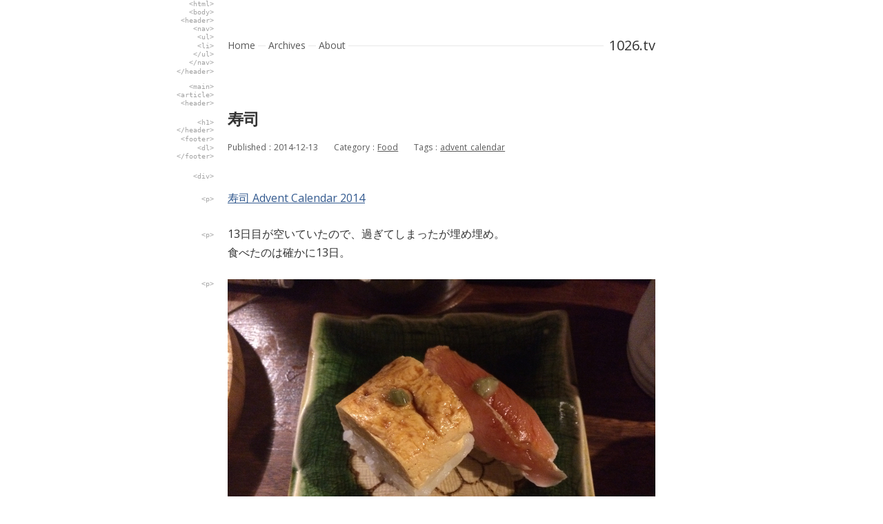

--- FILE ---
content_type: text/html
request_url: https://1026.tv/article/2014/12/13/sushi.html
body_size: 2044
content:
<!DOCTYPE html>
<html lang="ja">
<head>
<meta charset="UTF-8">
<meta name="viewport" content="width=device-width, initial-scale=1" />
<meta name="description" content="寿司 Advent Calendar 2014">
<meta name="author" content="1026(Tenjiro Namba)" />
<meta property="og:url" content="https://1026.tv/article/2014/12/13/sushi.html">
<meta property="og:title" content="寿司">
<meta property="og:description" content="寿司 Advent Calendar 2014">
<meta property="og:image" content="https://1026.tv/article/2014/12/13/sushi/01.jpg">
<meta property="og:type" content="article">
<meta property="og:locale" content="ja_JP">
<meta property="og:site_name" content="1026.tv">
<title>寿司 - 1026.tv</title>
<link rel="shortcut icon" href="/favicon.ico">
<link rel="license" href="https://creativecommons.org/licenses/by-nc/4.0/">

<link rel="alternate" type="application/atom+xml" title="Atom Feed" href="/feed.xml" />

<link rel="stylesheet" type="text/css" href="https://fonts.googleapis.com/css?family=Open+Sans:400,800">
<link rel="stylesheet" type="text/css" href="/css/style.css"/>

<script>
  (function(i,s,o,g,r,a,m){i['GoogleAnalyticsObject']=r;i[r]=i[r]||function(){
  (i[r].q=i[r].q||[]).push(arguments)},i[r].l=1*new Date();a=s.createElement(o),
  m=s.getElementsByTagName(o)[0];a.async=1;a.src=g;m.parentNode.insertBefore(a,m)
  })(window,document,'script','//www.google-analytics.com/analytics.js','ga');
  ga('create', 'UA-49270944-1', '1026.tv');
  ga('send', 'pageview');
</script>
</head>
<body>
  <div class="wrapper">
    <div class="container">
      <span class="open--html" aria-hidden="true" role="presentation"></span>
      <span class="open--body" aria-hidden="true" role="presentation"></span>
        <header class="header">
          <span class="open--header" aria-hidden="true" role="presentation"></span>
          <div class="header__logo"><a href="/">1026.tv</a></div>
          <nav class="header__nav">
            <span class="open--headerNav" aria-hidden="true" role="presentation"></span>
            <span class="open--navList" aria-hidden="true" role="presentation"></span>
              <ul class="navList">
                <li class="navList__item"><span class="open--navListItem" aria-hidden="true" role="presentation"></span><a href="/">Home</a></li>
                <li class="navList__item"><a href="/archive/">Archives</a></li>
                <li class="navList__item"><a href="/about/">About</a></li>
              </ul>
            <span class="close--navList" aria-hidden="true" role="presentation"></span>
            <span class="close--headerNav" aria-hidden="true" role="presentation"></span>
          </nav>
          <span class="close--header" aria-hidden="true" role="presentation"></span>
        </header>

        <main class="main">
          <span class="open--main" aria-hidden="true" role="presentation"></span>
          <article class="article"><span class="open--article" aria-hidden="true" role="presentation"></span>
  <header class="article__header"><span class="open--articleHeader" aria-hidden="true" role="presentation"></span>
    <h1 class="article__title">
<span class="open--articleTitle" aria-hidden="true" role="presentation"></span>寿司</h1>
  <span class="close--articleHeader" aria-hidden="true" role="presentation"></span></header>
  <footer class="article__footer"><span class="open--articleFooter" aria-hidden="true" role="presentation"></span>
    <dl class="article__infoItem">
      <dt class="article__infoTitle">
<span class="open--articleInfoItem" aria-hidden="true" role="presentation"></span>Published</dt>
      <dd class="article__infoDate"><time datetime="2014-12-13T00:00:00+0900">2014-12-13</time></dd>
    </dl>
    <dl class="article__infoItem">
      <dt class="article__infoTitle">Category</dt>
      <dd class="article__infoDate"><a href="/category/food/">Food</a></dd>
    </dl>
    <dl class="article__infoItem">
      <dt class="article__infoTitle">Tags</dt>
      <dd class="article__infoDate">
        <ul class="article__infoTagList">
          <li class="article__infoTagListItem"><a href="/tag/advent-calendar/">advent_calendar</a></li>
        </ul>
      </dd>
    </dl>
  <span class="close--articleFooter" aria-hidden="true" role="presentation"></span></footer>
  <div class="article__body">
<span class="open--articleBody" aria-hidden="true" role="presentation"></span>
    <p><span class="open--p" aria-hidden="true" role="presentation"></span><a href="http://www.adventar.org/calendars/514">寿司 Advent Calendar 2014</a></p>

<p><span class="open--p" aria-hidden="true" role="presentation"></span>13日目が空いていたので、過ぎてしまったが埋め埋め。<br>
食べたのは確かに13日。</p>

<p><span class="open--p open--p-start-with-img" aria-hidden="true" role="presentation"></span><img src="/article/2014/12/13/sushi/01.jpg" alt="image"></p>

<p><span class="open--p" aria-hidden="true" role="presentation"></span>よく行く飲み屋のお通し。<br>
鶏がウリの店でささみと卵の寿司。<br>
カットも出来る、というか選択制ではじめに「アリ」か「ナシ」か聞かれる。<br>
馴染みになると頼まない限り出てこない。<br>
お通しという名目だけどシメに頼んだのは秘密。</p>

<p><span class="open--p" aria-hidden="true" role="presentation"></span>なお、魚がウリの支店では、ささみではなくその日の魚と卵の寿司が出る。</p>

<p><span class="open--p" aria-hidden="true" role="presentation"></span>よく考えてみるとお値段しらないわ。</p>

  <span class="close--articleBody" aria-hidden="true" role="presentation"></span>
</div>
<span class="close--article" aria-hidden="true" role="presentation"></span></article>

<nav class="articleNav" aria-labelledby="nav-newer-and-older-posts"><span class="open--articleNav" aria-hidden="true" role="presentation"></span>
  <h2 id="nav-newer-and-older-posts" class="visuallyHidden">Newer and older posts</h2>
    <span class="open--articleNavPost" aria-hidden="true" role="presentation"></span><dl class="articleNav__post">
      <dt class="articleNav__key">
<span class="open--articleNavKey" aria-hidden="true" role="presentation"></span>Newer Post</dt>
      <dd class="articleNav__value"><a href="/article/2014/12/15/hasumi-sankoma.html">蓮爾 さんこま店</a></dd>
    </dl>
<span class="close--articleNavPost" aria-hidden="true" role="presentation"></span>

    <span class="open--articleNavPost" aria-hidden="true" role="presentation"></span><dl class="articleNav__post">
      <dt class="articleNav__key">
<span class="open--articleNavKey" aria-hidden="true" role="presentation"></span>Older Post</dt>
      <dd class="articleNav__value"><a href="/article/2014/03/13/transform-bug.html">親要素に transform をかけると position: fixed が absolute 扱いになる</a></dd>
    </dl>
<span class="close--articleNavPost" aria-hidden="true" role="presentation"></span>
<span class="close--articleNav" aria-hidden="true" role="presentation"></span></nav>

          <span class="close--main" aria-hidden="true" role="presentation"></span>
        </main>

        <footer class="footer">
          <span class="open--footer" aria-hidden="true" role="presentation"></span>
          <span class="open--navList" aria-hidden="true" role="presentation"></span>
          <ul class="navList">
            <li class="navList__item"><span class="open--navListItem" aria-hidden="true" role="presentation"></span><a href="/">Home</a></li>
            <li class="navList__item"><a href="/archive/">Archives</a></li>
            <li class="navList__item"><a href="/about/">About</a></li>
          </ul>
          <p class="footer_cc"><small><a href="https://creativecommons.org/licenses/by-nc/4.0/" rel="license">CC BY-NC 4.0</a></small></p>
          <span class="close--navList" aria-hidden="true" role="presentation"></span>
          <span class="close--footer" aria-hidden="true" role="presentation"></span>
        </footer>
      <span class="close--body" aria-hidden="true" role="presentation"></span>
      <span class="close--html" aria-hidden="true" role="presentation"></span>
    </div>
  </div>
</body>
</html>


--- FILE ---
content_type: text/css
request_url: https://1026.tv/css/style.css
body_size: 3033
content:
html{-webkit-text-size-adjust:100%;-ms-text-size-adjust:100%;font-size:62.5%}body{margin:0;color:#333;font:1.6rem / 1.7 'Open Sans', sans-serif;text-rendering:optimizeLegibility;background-color:#fff}:root{--font-color-light:#595959;--border-color:#e8e8e8;--default-margin:2.5rem}.open--html,.close--html,.open--body,.close--body,.open--header,.close--header,.open--headerNav,.close--headerNav,.open--navList,.close--navList,.open--navListItem,.open--footer,.close--footer,.open--main,.close--main,.open--articleListItem,.close--articleListItem,.open--articleListItemH2,.open--articleListItemH3,.open--articleListItemDescription,.open--articleListItemInfo,.close--articleListItemInfo,.open--articleListItemInfoItem,.open--archiveNav,.close--archiveNav,.open--archiveNavBody,.close--archiveNavBody,.open--archiveNavKey,.open--section,.close--section,.open--pageTilte,.open--articleNav,.close--articleNav,.open--articleNavPost,.close--articleNavPost,.open--articleNavKey,.open--article,.close--article,.open--articleHeader,.close--articleHeader,.open--articleTitle,.open--articleFooter,.close--articleFooter,.open--articleInfoItem,.article__body .open--articleBody,.article__body .close--articleBody,.article__body .open--h2,.article__body .open--h3,.article__body .open--h4,.article__body .open--h5,.article__body .open--h6,.article__body .open--p,.article__body .open--dt,.article__body .open--dd,.article__body .open--li,.article__body .open--blockquote,.article__body .open--figcaption,.article__body .open--figure,.article__body .close--figure,.article__body .open--dl,.article__body .close--dl,.article__body .open--ul,.article__body .close--ul,.article__body .open--ol,.article__body .close--ol,.article__body .open--table,.article__body .close--table,.article__body .open--pre,.article__body .close--pre,.article__body .open--code{position:absolute;right:calc(100% + 20px);font-weight:normal;font-size:1rem;font-family:Menlo, Consolas, Inconsolata, Monospace;color:#a4a4a4;-webkit-font-smoothing:antialiased;-moz-osx-font-smoothing:grayscale;pointer-events:none;line-height:1.2}.visuallyHidden{position:absolute !important;clip:rect(1px 1px 1px 1px);clip:rect(1px, 1px, 1px, 1px);padding:0 !important;border:0 !important;height:1px !important;width:1px !important;overflow:hidden}h1{margin-bottom:0.22em;font-size:2.3rem;line-height:1.4}h2{margin:5.5rem 0 var(--default-margin);font-size:2rem;line-height:1.45}h3{margin:5rem 0 var(--default-margin);font-size:1.8rem;line-height:1.5}h4{margin:4.5rem 0 var(--default-margin);font-size:1.6rem}h5{margin:4rem 0 var(--default-margin);font-size:1.3rem}h6{margin:3rem 0 var(--default-margin);font-size:1.1rem}a{color:#335a8f}a:hover,a:focus{color:#9f321e;text-decoration:underline}dt::after{margin:0 0.35em;content:":"}.wrapper{margin:0 auto;padding:3.75em 20px 3em;max-width:620px}@media screen and (max-width: 740px){.wrapper{padding:3.75em 20px 2.125em}}.container{position:relative}.open--html{margin-top:calc(-1.2rem * 5)}.open--html:before{content:"<html>"}.close--html{margin-top:calc(1.2rem * 3)}.close--html:before{content:"</html>"}.open--body{margin-top:calc(-1.2rem * 4)}.open--body:before{content:"<body>"}.close--body{margin-top:calc(1.2rem * 2)}.close--body:before{content:"</body>"}.header{display:flex;flex-direction:row-reverse;margin:0 0 5em;color:var(--font-color-light)}.open--header{margin-top:calc(-1.2rem * 3)}.open--header:before{content:"<header>"}.close--header{margin-top:calc(1.4em + 1.2rem * 2)}.close--header:before{content:"</header>"}.header__logo{flex:0 0 auto;margin:-0.4rem 0 0 auto;padding:0 0 0 8px;font-size:2rem;line-height:1;font-weight:normal;background-color:#fff}.header__logo a:not(:hover):not(:focus){color:#333;text-decoration:none}.header__nav{margin-right:auto}.open--headerNav{margin-top:calc(-1.2rem * 2)}.open--headerNav:before{content:"<nav>"}.close--headerNav{margin-top:1.2rem}.close--headerNav:before{content:"</nav>"}.navList{display:flex;margin:0;padding:0;font-size:1.4rem;line-height:1}.open--navList{margin-top:-1.2rem}.open--navList:before{content:"<ul>"}.close--navList{margin-top:0rem}.close--navList:before{content:"</ul>"}.navList__item{display:inline-flex;align-items:baseline;list-style:none;margin-top:-0.1rem;margin-right:11px;padding:0 4px;background-color:#fff}.navList__item:first-child{padding-left:0}.open--navListItem{margin-top:0.2rem}.open--navListItem:before{content:"<li>"}.navList__item:last-child:before{position:absolute;z-index:-1;display:block;width:100%;height:1px;right:0;margin-top:0.6rem;border-bottom:1px solid var(--border-color);content:""}.navList__item a:not(:hover):not(:focus){color:inherit;text-decoration:none}.footer{display:flex;margin:5.5em 0 1em;color:var(--font-color-light)}.open--footer{margin-top:calc(-1.2rem * 2)}.open--footer::before{content:"<footer>"}.close--footer{margin-top:calc(1.4rem + 1.2rem)}.close--footer::before{content:"</footer>"}.footer .close--navList{margin-top:1.4rem}.footer_cc{position:relative;flex:0 0 auto;margin:-0.1875em -4px 0 auto;padding:0 4px;line-height:1;background:#fff}.footer_cc a:not(:hover):not(:focus){color:inherit;text-decoration:none}.footer_cc small{font-size:1.3rem}.open--main{margin-top:calc(-1.2rem * 3)}.open--main::before{content:"<main>"}.close--main{margin-top:calc(1.2rem * 3)}.close--main::before{content:"</main>"}.articleListItem:not(:last-of-type){margin-bottom:2.5em}.open--articleListItem{margin-top:-1.1rem}.open--articleListItem::before{content:"<article>"}.close--articleListItem{margin-top:1rem}.close--articleListItem::before{content:"</article>"}.articleListItem__title{margin:0 0 0.25em;font-size:2rem;line-height:1.4}.articleListItem__title a:not(:hover):not(:focus){color:inherit}.open--articleListItemH2{margin-top:1.3rem}.open--articleListItemH2::before{content:'<h2>'}.open--articleListItemH3{margin-top:1.3rem}.open--articleListItemH3::before{content:'<h3>'}.articleListItem__description{margin:0 0 0.3571em;color:var(--font-color-light);font-size:1.4rem}.open--articleListItemDescription{margin-top:0.7rem}.open--articleListItemDescription::before{content:'<p>'}.articleListItem__info{display:flex;flex-wrap:wrap;font-size:1.2rem;color:var(--font-color-light)}.open--articleListItemInfo{margin-top:-0.8rem}.open--articleListItemInfo::before{content:"<footer>"}.close--articleListItemInfo{margin-top:1.7rem}.close--articleListItemInfo::before{content:"</footer>"}.articleListItem__info a:not(:hover):not(:focus){color:inherit}.articleListItem__infoItem{display:flex;margin:0 22px 0 0}.articleListItem__infoItem:last-child{margin-right:0}.open--articleListItemInfoItem{margin-top:0.5rem}.open--articleListItemInfoItem::before{content:'<dl>'}.articleListItem__infoDate{margin:0}.articleListItem__infoTagList{display:flex;margin:0;padding:0;list-style:none}.articleListItem__infoTagListItem:not(:last-child)::after{margin:0 0.5em 0 0.1em;content:","}.articleListItem__infoTagListItem a:not(:hover):not(:focus){color:inherit}.archiveNav{transform:translateY(-1.625em);border-bottom:1px solid var(--border-color)}.archiveNav:first-of-type{border-top:1px solid var(--border-color)}.open--archiveNav{margin-top:0rem}.open--archiveNav::before{content:"<nav>"}.close--archiveNav{margin-top:-1.1rem}.close--archiveNav::before{content:"</nav>"}.archiveNav__body{display:flex;margin:0;padding:0.8125em 0}.open--archiveNavBody{margin-top:1.1rem}.open--archiveNavBody::before{content:"<dl>"}.close--archiveNavBody{margin-top:-2.1rem}.close--archiveNavBody::before{content:"</dl>"}.open--archiveNavKey{margin-top:0.8rem}.open--archiveNavKey::before{content:'<dt>'}.archiveNav__values{margin:0}.archiveNav__list{display:flex;flex-wrap:wrap;padding:0;margin:0}.archiveNav__listItem{list-style:none;font-size:1.5rem;margin-left:7px}.archiveNav__listItem:first-child{margin-left:2px}.archiveNav__listItem:not(:last-child)::after{margin-left:2px;content:","}.open--section{margin-top:calc(-1.2rem * 2)}.open--section::before{content:"<section>"}.close--section{margin-top:calc(1.2rem * 2)}.close--section::before{content:"</section>"}.page__tilte{padding:1.043em 0 0;margin:0 0 2.174em}.open--pageTilte{margin-top:1.5rem}.open--pageTilte::before{content:'<h1>'}.articleNav{margin-top:3.625em;padding-top:1.9375em;border-top:1px solid var(--border-color)}.open--articleNav{margin-top:-0.6rem}.open--articleNav::before{content:"<nav>"}.close--articleNav{margin-top:0.5rem}.close--articleNav::before{content:"</nav>"}.articleNav__post{display:flex;margin:0.5625em 0 0 0}.open--articleNavPost{margin-top:0.6rem}.open--articleNavPost::before{content:'<dl>'}.close--articleNavPost{margin-top:-0.6rem}.close--articleNavPost::before{content:'</dl>'}.articleNav__key{flex:0 0 auto}.open--articleNavKey{margin-top:0.9rem}.open--articleNavKey::before{content:'<dt>'}.articleNav__value{margin:0;padding-left:4px}.open--article{margin-top:calc(-1.2rem * 2)}.open--article::before{content:"<article>"}.close--article{margin-top:calc(1.2rem * 2)}.close--article::before{content:"</article>"}.article__header{margin-bottom:1em}.open--articleHeader{margin-top:-1.2rem}.open--articleHeader::before{content:"<header>"}.close--articleHeader{margin-top:-1rem}.close--articleHeader::before{content:"</header>"}.article__title{margin-top:0}.open--articleTitle{margin-top:1.6rem}.open--articleTitle::before{content:'<h1>'}.article__footer{display:flex;flex-wrap:wrap;margin-bottom:3.13em;color:var(--font-color-light)}.open--articleFooter{margin-top:-0.8rem}.open--articleFooter::before{content:"<footer>"}.close--articleFooter{margin-top:1.7rem}.close--articleFooter::before{content:"</footer>"}.article__footer a:not(:hover):not(:focus){color:inherit}.article__infoItem{display:flex;margin:0 1.875em 0 0;font-size:1.2rem}.article__infoItem:last-child{margin-right:0}.open--articleInfoItem{margin-top:0.5rem}.open--articleInfoItem::before{content:'<dl>'}.article__infoDate{margin:0}.article__infoTagList{display:flex;margin:0;padding:0;list-style:none}.article__infoTagListItem:not(:last-child)::after{margin:0 6px 0 1px;content:","}.article__infoTagListItem a:not(:hover):not(:focus){color:inherit}.article__body{margin-top:3rem}.article__body .open--articleBody{margin-top:calc(-1.2rem * 2)}.article__body .open--articleBody::before{content:"<div>"}.article__body .close--articleBody{margin-top:1.2rem}.article__body .close--articleBody::before{content:"</div>"}.article__body div,.article__body p,.article__body ul,.article__body ol,.article__body dl,.article__body figure,.article__body pre,.article__body table{margin:0 0 var(--default-margin)}.article__body div:last-child,.article__body p:last-child,.article__body ul:last-child,.article__body ol:last-child,.article__body dl:last-child,.article__body figure:last-child,.article__body pre:last-child,.article__body table:last-child{margin-bottom:0}.article__body>div:nth-last-child(2),.article__body>p:nth-last-child(2),.article__body>figure:nth-last-child(2){margin-bottom:0}.article__body>dl:nth-last-child(3),.article__body>ul:nth-last-child(3),.article__body>ol:nth-last-child(3),.article__body>pre:nth-last-child(3),.article__body>table:nth-last-child(3){margin-bottom:0}.article__body>dl:nth-last-child(3)+.close--dl,.article__body>dl:nth-last-child(3)+.close--ul,.article__body>dl:nth-last-child(3)+.close--ol,.article__body>dl:nth-last-child(3)+.close--table,.article__body>ul:nth-last-child(3)+.close--dl,.article__body>ul:nth-last-child(3)+.close--ul,.article__body>ul:nth-last-child(3)+.close--ol,.article__body>ul:nth-last-child(3)+.close--table,.article__body>ol:nth-last-child(3)+.close--dl,.article__body>ol:nth-last-child(3)+.close--ul,.article__body>ol:nth-last-child(3)+.close--ol,.article__body>ol:nth-last-child(3)+.close--table,.article__body>pre:nth-last-child(3)+.close--dl,.article__body>pre:nth-last-child(3)+.close--ul,.article__body>pre:nth-last-child(3)+.close--ol,.article__body>pre:nth-last-child(3)+.close--table,.article__body>table:nth-last-child(3)+.close--dl,.article__body>table:nth-last-child(3)+.close--ul,.article__body>table:nth-last-child(3)+.close--ol,.article__body>table:nth-last-child(3)+.close--table{margin-top:-0.2rem}.article__body>dl:nth-last-child(3)+.close--pre,.article__body>ul:nth-last-child(3)+.close--pre,.article__body>ol:nth-last-child(3)+.close--pre,.article__body>pre:nth-last-child(3)+.close--pre,.article__body>table:nth-last-child(3)+.close--pre{margin-top:0.125em}.article__body .open--h2{margin-top:1.2rem}.article__body .open--h2::before{content:'<h2>'}.article__body .open--h3{margin-top:1rem}.article__body .open--h3::before{content:'<h3>'}.article__body .open--h4{margin-top:0.9rem}.article__body .open--h4::before{content:'<h4>'}.article__body .open--h5{margin-top:0.6rem}.article__body .open--h5::before{content:'<h5>'}.article__body .open--h6{margin-top:0.3rem}.article__body .open--h6::before{content:'<h6>'}.article__body .open--p{margin-top:0.9rem}.article__body .open--p::before{content:'<p>'}.article__body .open--p-start-with-img{margin-top:0.1rem}.article__body .open--dt{margin-top:0.9rem}.article__body .open--dt::before{content:'<dt>'}.article__body .open--dd{margin-top:0.9rem}.article__body .open--dd::before{content:'<dd>'}.article__body .open--li{margin-top:0.9rem}.article__body .open--li::before{content:'<li>'}.article__body .open--blockquote{font-style:normal}.article__body .open--blockquote::before{content:"<blockquote>"}.article__body .open--figcaption{margin-top:1rem}.article__body .open--figcaption::before{content:"<figcaption>"}.article__body .open--figure{margin-top:-1.3rem}.article__body .open--figure::before{content:"<figure>"}.article__body .close--figure::after{content:"</figure>"}.article__body .open--dl{margin-top:-0.9rem}.article__body .open--dl::before{content:"<dl>"}.article__body .close--dl{margin-top:-2.7rem}.article__body .close--dl::before{content:"</dl>"}.article__body .open--ul{margin-top:-0.9rem}.article__body .open--ul::before{content:"<ul>"}.article__body .close--ul{margin-top:-2.7rem}.article__body .close--ul::before{content:"</ul>"}.article__body .open--ol{margin-top:-0.9rem}.article__body .open--ol::before{content:"<ol>"}.article__body .close--ol{margin-top:-2.7rem}.article__body .close--ol::before{content:"</ol>"}.article__body .open--table{margin-top:-1.1rem}.article__body .open--table::before{content:"<table>"}.article__body .close--table{margin-top:-2.8rem}.article__body .close--table::before{content:"</table>"}.article__body .open--pre{margin-top:-1.3em}.article__body .open--pre::before{content:"<pre>"}.article__body .close--pre{margin-top:-2.5rem}.article__body .close--pre::before{content:"</pre>"}.article__body .open--code{font-size:0.625em;margin-top:-0.8em}.article__body .open--code::before{content:"<code>"}.article__body img{max-width:100%;height:auto}.article__body hr{margin:5.5rem auto;width:40%;border-width:0.3125em 0 0 0;border-style:solid;background:#ccc;color:#ccc}.article__body dt::after{margin:0 5px;content:":"}.article__body pre{padding:0.5em 13px;border:1px solid #ddd;border-radius:3px;background-color:#f8f8f8;line-height:1.4;overflow:auto}.article__body code{font-size:0.875em;font-family:Consolas, Inconsolata, Monaco, "Andale Mono", monospace}.article__body p code{display:inline-block;margin:0 0.5em;padding:0 0.3125em;border:1px solid #ddd;border-radius:3px;background-color:#f8f8f8;vertical-align:0.125em;line-height:1.2}.article__body blockquote{margin:0 0 0.5em;padding:0 0 0 38px;border-left:0.25em solid #ccc;color:var(--font-color-light);font-style:italic}.article__body blockquote *:last-child{margin-bottom:0}.article__body figcaption{font-size:1.4rem}.article__body blockquote+figcaption{text-align:right}.article__body table{border-collapse:collapse}.article__body th,.article__body td{padding:0.125em 8px;border:1px solid #ddd}.article__body th{background-color:#f8f8f8}.article__body ins{display:inline-block;padding-left:3.5em;text-decoration:none}.article__body ins:before{margin-left:-4em;content:"【追記】"}.article__body ins::after{content:"［ " attr(datatime) " ］"}

--- FILE ---
content_type: text/plain
request_url: https://www.google-analytics.com/j/collect?v=1&_v=j102&a=655112936&t=pageview&_s=1&dl=https%3A%2F%2F1026.tv%2Farticle%2F2014%2F12%2F13%2Fsushi.html&ul=en-us%40posix&dt=%E5%AF%BF%E5%8F%B8%20-%201026.tv&sr=1280x720&vp=1280x720&_u=IEBAAAABAAAAACAAI~&jid=402088181&gjid=228195963&cid=292242504.1769051154&tid=UA-49270944-1&_gid=1113280996.1769051154&_r=1&_slc=1&z=414294712
body_size: -448
content:
2,cG-2DR67DH1D3